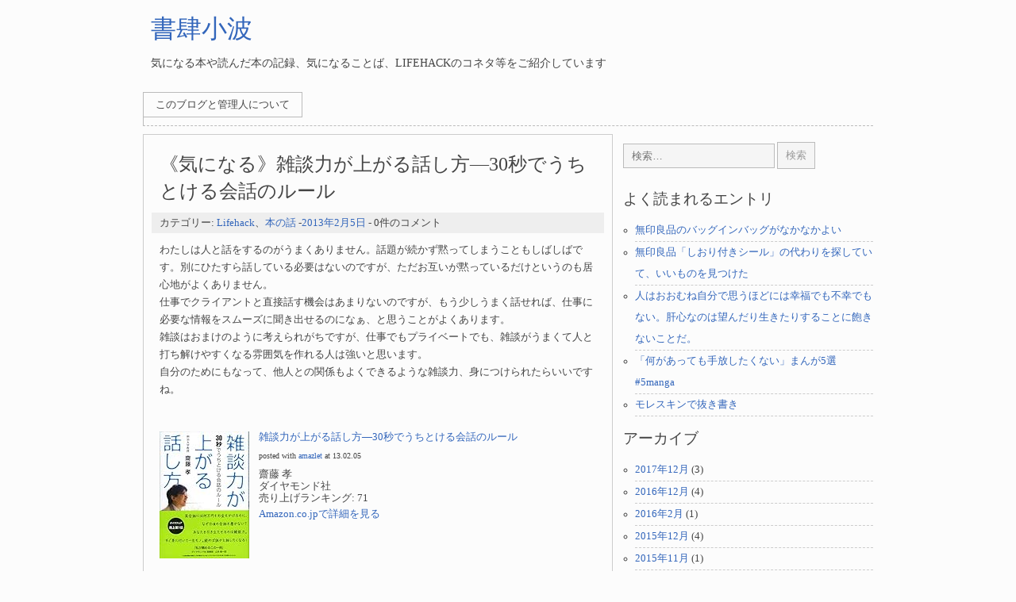

--- FILE ---
content_type: text/html; charset=UTF-8
request_url: https://sazanami.gekkoh.org/archives/2822
body_size: 37960
content:
<!DOCTYPE html>
<html lang="ja" class="no-js">
<head>
	<meta charset="UTF-8">
	<meta name="viewport" content="width=device-width">
	<link rel="profile" href="http://gmpg.org/xfn/11">
	<link rel="pingback" href="https://sazanami.gekkoh.org/xmlrpc.php">
	<!--[if lt IE 9]>
	<script src="https://sazanami.gekkoh.org/wp-content/themes/clean-simple-white/js/html5.js"></script>
	<![endif]-->
	<script>(function(){document.documentElement.className='js'})();</script>
	<title>《気になる》雑談力が上がる話し方—30秒でうちとける会話のルール &#8211; 書肆小波</title>
<meta name='robots' content='max-image-preview:large' />
<link rel="alternate" type="application/rss+xml" title="書肆小波 &raquo; フィード" href="https://sazanami.gekkoh.org/feed" />
<link rel="alternate" type="application/rss+xml" title="書肆小波 &raquo; コメントフィード" href="https://sazanami.gekkoh.org/comments/feed" />
<link rel="alternate" type="application/rss+xml" title="書肆小波 &raquo; 《気になる》雑談力が上がる話し方—30秒でうちとける会話のルール のコメントのフィード" href="https://sazanami.gekkoh.org/archives/2822/feed" />
<link rel="alternate" title="oEmbed (JSON)" type="application/json+oembed" href="https://sazanami.gekkoh.org/wp-json/oembed/1.0/embed?url=https%3A%2F%2Fsazanami.gekkoh.org%2Farchives%2F2822" />
<link rel="alternate" title="oEmbed (XML)" type="text/xml+oembed" href="https://sazanami.gekkoh.org/wp-json/oembed/1.0/embed?url=https%3A%2F%2Fsazanami.gekkoh.org%2Farchives%2F2822&#038;format=xml" />
		<!-- This site uses the Google Analytics by MonsterInsights plugin v9.11.1 - Using Analytics tracking - https://www.monsterinsights.com/ -->
		<!-- Note: MonsterInsights is not currently configured on this site. The site owner needs to authenticate with Google Analytics in the MonsterInsights settings panel. -->
					<!-- No tracking code set -->
				<!-- / Google Analytics by MonsterInsights -->
		<style id='wp-img-auto-sizes-contain-inline-css' type='text/css'>
img:is([sizes=auto i],[sizes^="auto," i]){contain-intrinsic-size:3000px 1500px}
/*# sourceURL=wp-img-auto-sizes-contain-inline-css */
</style>
<style id='wp-emoji-styles-inline-css' type='text/css'>

	img.wp-smiley, img.emoji {
		display: inline !important;
		border: none !important;
		box-shadow: none !important;
		height: 1em !important;
		width: 1em !important;
		margin: 0 0.07em !important;
		vertical-align: -0.1em !important;
		background: none !important;
		padding: 0 !important;
	}
/*# sourceURL=wp-emoji-styles-inline-css */
</style>
<style id='wp-block-library-inline-css' type='text/css'>
:root{--wp-block-synced-color:#7a00df;--wp-block-synced-color--rgb:122,0,223;--wp-bound-block-color:var(--wp-block-synced-color);--wp-editor-canvas-background:#ddd;--wp-admin-theme-color:#007cba;--wp-admin-theme-color--rgb:0,124,186;--wp-admin-theme-color-darker-10:#006ba1;--wp-admin-theme-color-darker-10--rgb:0,107,160.5;--wp-admin-theme-color-darker-20:#005a87;--wp-admin-theme-color-darker-20--rgb:0,90,135;--wp-admin-border-width-focus:2px}@media (min-resolution:192dpi){:root{--wp-admin-border-width-focus:1.5px}}.wp-element-button{cursor:pointer}:root .has-very-light-gray-background-color{background-color:#eee}:root .has-very-dark-gray-background-color{background-color:#313131}:root .has-very-light-gray-color{color:#eee}:root .has-very-dark-gray-color{color:#313131}:root .has-vivid-green-cyan-to-vivid-cyan-blue-gradient-background{background:linear-gradient(135deg,#00d084,#0693e3)}:root .has-purple-crush-gradient-background{background:linear-gradient(135deg,#34e2e4,#4721fb 50%,#ab1dfe)}:root .has-hazy-dawn-gradient-background{background:linear-gradient(135deg,#faaca8,#dad0ec)}:root .has-subdued-olive-gradient-background{background:linear-gradient(135deg,#fafae1,#67a671)}:root .has-atomic-cream-gradient-background{background:linear-gradient(135deg,#fdd79a,#004a59)}:root .has-nightshade-gradient-background{background:linear-gradient(135deg,#330968,#31cdcf)}:root .has-midnight-gradient-background{background:linear-gradient(135deg,#020381,#2874fc)}:root{--wp--preset--font-size--normal:16px;--wp--preset--font-size--huge:42px}.has-regular-font-size{font-size:1em}.has-larger-font-size{font-size:2.625em}.has-normal-font-size{font-size:var(--wp--preset--font-size--normal)}.has-huge-font-size{font-size:var(--wp--preset--font-size--huge)}.has-text-align-center{text-align:center}.has-text-align-left{text-align:left}.has-text-align-right{text-align:right}.has-fit-text{white-space:nowrap!important}#end-resizable-editor-section{display:none}.aligncenter{clear:both}.items-justified-left{justify-content:flex-start}.items-justified-center{justify-content:center}.items-justified-right{justify-content:flex-end}.items-justified-space-between{justify-content:space-between}.screen-reader-text{border:0;clip-path:inset(50%);height:1px;margin:-1px;overflow:hidden;padding:0;position:absolute;width:1px;word-wrap:normal!important}.screen-reader-text:focus{background-color:#ddd;clip-path:none;color:#444;display:block;font-size:1em;height:auto;left:5px;line-height:normal;padding:15px 23px 14px;text-decoration:none;top:5px;width:auto;z-index:100000}html :where(.has-border-color){border-style:solid}html :where([style*=border-top-color]){border-top-style:solid}html :where([style*=border-right-color]){border-right-style:solid}html :where([style*=border-bottom-color]){border-bottom-style:solid}html :where([style*=border-left-color]){border-left-style:solid}html :where([style*=border-width]){border-style:solid}html :where([style*=border-top-width]){border-top-style:solid}html :where([style*=border-right-width]){border-right-style:solid}html :where([style*=border-bottom-width]){border-bottom-style:solid}html :where([style*=border-left-width]){border-left-style:solid}html :where(img[class*=wp-image-]){height:auto;max-width:100%}:where(figure){margin:0 0 1em}html :where(.is-position-sticky){--wp-admin--admin-bar--position-offset:var(--wp-admin--admin-bar--height,0px)}@media screen and (max-width:600px){html :where(.is-position-sticky){--wp-admin--admin-bar--position-offset:0px}}

/*# sourceURL=wp-block-library-inline-css */
</style><style id='global-styles-inline-css' type='text/css'>
:root{--wp--preset--aspect-ratio--square: 1;--wp--preset--aspect-ratio--4-3: 4/3;--wp--preset--aspect-ratio--3-4: 3/4;--wp--preset--aspect-ratio--3-2: 3/2;--wp--preset--aspect-ratio--2-3: 2/3;--wp--preset--aspect-ratio--16-9: 16/9;--wp--preset--aspect-ratio--9-16: 9/16;--wp--preset--color--black: #000000;--wp--preset--color--cyan-bluish-gray: #abb8c3;--wp--preset--color--white: #ffffff;--wp--preset--color--pale-pink: #f78da7;--wp--preset--color--vivid-red: #cf2e2e;--wp--preset--color--luminous-vivid-orange: #ff6900;--wp--preset--color--luminous-vivid-amber: #fcb900;--wp--preset--color--light-green-cyan: #7bdcb5;--wp--preset--color--vivid-green-cyan: #00d084;--wp--preset--color--pale-cyan-blue: #8ed1fc;--wp--preset--color--vivid-cyan-blue: #0693e3;--wp--preset--color--vivid-purple: #9b51e0;--wp--preset--gradient--vivid-cyan-blue-to-vivid-purple: linear-gradient(135deg,rgb(6,147,227) 0%,rgb(155,81,224) 100%);--wp--preset--gradient--light-green-cyan-to-vivid-green-cyan: linear-gradient(135deg,rgb(122,220,180) 0%,rgb(0,208,130) 100%);--wp--preset--gradient--luminous-vivid-amber-to-luminous-vivid-orange: linear-gradient(135deg,rgb(252,185,0) 0%,rgb(255,105,0) 100%);--wp--preset--gradient--luminous-vivid-orange-to-vivid-red: linear-gradient(135deg,rgb(255,105,0) 0%,rgb(207,46,46) 100%);--wp--preset--gradient--very-light-gray-to-cyan-bluish-gray: linear-gradient(135deg,rgb(238,238,238) 0%,rgb(169,184,195) 100%);--wp--preset--gradient--cool-to-warm-spectrum: linear-gradient(135deg,rgb(74,234,220) 0%,rgb(151,120,209) 20%,rgb(207,42,186) 40%,rgb(238,44,130) 60%,rgb(251,105,98) 80%,rgb(254,248,76) 100%);--wp--preset--gradient--blush-light-purple: linear-gradient(135deg,rgb(255,206,236) 0%,rgb(152,150,240) 100%);--wp--preset--gradient--blush-bordeaux: linear-gradient(135deg,rgb(254,205,165) 0%,rgb(254,45,45) 50%,rgb(107,0,62) 100%);--wp--preset--gradient--luminous-dusk: linear-gradient(135deg,rgb(255,203,112) 0%,rgb(199,81,192) 50%,rgb(65,88,208) 100%);--wp--preset--gradient--pale-ocean: linear-gradient(135deg,rgb(255,245,203) 0%,rgb(182,227,212) 50%,rgb(51,167,181) 100%);--wp--preset--gradient--electric-grass: linear-gradient(135deg,rgb(202,248,128) 0%,rgb(113,206,126) 100%);--wp--preset--gradient--midnight: linear-gradient(135deg,rgb(2,3,129) 0%,rgb(40,116,252) 100%);--wp--preset--font-size--small: 13px;--wp--preset--font-size--medium: 20px;--wp--preset--font-size--large: 36px;--wp--preset--font-size--x-large: 42px;--wp--preset--spacing--20: 0.44rem;--wp--preset--spacing--30: 0.67rem;--wp--preset--spacing--40: 1rem;--wp--preset--spacing--50: 1.5rem;--wp--preset--spacing--60: 2.25rem;--wp--preset--spacing--70: 3.38rem;--wp--preset--spacing--80: 5.06rem;--wp--preset--shadow--natural: 6px 6px 9px rgba(0, 0, 0, 0.2);--wp--preset--shadow--deep: 12px 12px 50px rgba(0, 0, 0, 0.4);--wp--preset--shadow--sharp: 6px 6px 0px rgba(0, 0, 0, 0.2);--wp--preset--shadow--outlined: 6px 6px 0px -3px rgb(255, 255, 255), 6px 6px rgb(0, 0, 0);--wp--preset--shadow--crisp: 6px 6px 0px rgb(0, 0, 0);}:where(.is-layout-flex){gap: 0.5em;}:where(.is-layout-grid){gap: 0.5em;}body .is-layout-flex{display: flex;}.is-layout-flex{flex-wrap: wrap;align-items: center;}.is-layout-flex > :is(*, div){margin: 0;}body .is-layout-grid{display: grid;}.is-layout-grid > :is(*, div){margin: 0;}:where(.wp-block-columns.is-layout-flex){gap: 2em;}:where(.wp-block-columns.is-layout-grid){gap: 2em;}:where(.wp-block-post-template.is-layout-flex){gap: 1.25em;}:where(.wp-block-post-template.is-layout-grid){gap: 1.25em;}.has-black-color{color: var(--wp--preset--color--black) !important;}.has-cyan-bluish-gray-color{color: var(--wp--preset--color--cyan-bluish-gray) !important;}.has-white-color{color: var(--wp--preset--color--white) !important;}.has-pale-pink-color{color: var(--wp--preset--color--pale-pink) !important;}.has-vivid-red-color{color: var(--wp--preset--color--vivid-red) !important;}.has-luminous-vivid-orange-color{color: var(--wp--preset--color--luminous-vivid-orange) !important;}.has-luminous-vivid-amber-color{color: var(--wp--preset--color--luminous-vivid-amber) !important;}.has-light-green-cyan-color{color: var(--wp--preset--color--light-green-cyan) !important;}.has-vivid-green-cyan-color{color: var(--wp--preset--color--vivid-green-cyan) !important;}.has-pale-cyan-blue-color{color: var(--wp--preset--color--pale-cyan-blue) !important;}.has-vivid-cyan-blue-color{color: var(--wp--preset--color--vivid-cyan-blue) !important;}.has-vivid-purple-color{color: var(--wp--preset--color--vivid-purple) !important;}.has-black-background-color{background-color: var(--wp--preset--color--black) !important;}.has-cyan-bluish-gray-background-color{background-color: var(--wp--preset--color--cyan-bluish-gray) !important;}.has-white-background-color{background-color: var(--wp--preset--color--white) !important;}.has-pale-pink-background-color{background-color: var(--wp--preset--color--pale-pink) !important;}.has-vivid-red-background-color{background-color: var(--wp--preset--color--vivid-red) !important;}.has-luminous-vivid-orange-background-color{background-color: var(--wp--preset--color--luminous-vivid-orange) !important;}.has-luminous-vivid-amber-background-color{background-color: var(--wp--preset--color--luminous-vivid-amber) !important;}.has-light-green-cyan-background-color{background-color: var(--wp--preset--color--light-green-cyan) !important;}.has-vivid-green-cyan-background-color{background-color: var(--wp--preset--color--vivid-green-cyan) !important;}.has-pale-cyan-blue-background-color{background-color: var(--wp--preset--color--pale-cyan-blue) !important;}.has-vivid-cyan-blue-background-color{background-color: var(--wp--preset--color--vivid-cyan-blue) !important;}.has-vivid-purple-background-color{background-color: var(--wp--preset--color--vivid-purple) !important;}.has-black-border-color{border-color: var(--wp--preset--color--black) !important;}.has-cyan-bluish-gray-border-color{border-color: var(--wp--preset--color--cyan-bluish-gray) !important;}.has-white-border-color{border-color: var(--wp--preset--color--white) !important;}.has-pale-pink-border-color{border-color: var(--wp--preset--color--pale-pink) !important;}.has-vivid-red-border-color{border-color: var(--wp--preset--color--vivid-red) !important;}.has-luminous-vivid-orange-border-color{border-color: var(--wp--preset--color--luminous-vivid-orange) !important;}.has-luminous-vivid-amber-border-color{border-color: var(--wp--preset--color--luminous-vivid-amber) !important;}.has-light-green-cyan-border-color{border-color: var(--wp--preset--color--light-green-cyan) !important;}.has-vivid-green-cyan-border-color{border-color: var(--wp--preset--color--vivid-green-cyan) !important;}.has-pale-cyan-blue-border-color{border-color: var(--wp--preset--color--pale-cyan-blue) !important;}.has-vivid-cyan-blue-border-color{border-color: var(--wp--preset--color--vivid-cyan-blue) !important;}.has-vivid-purple-border-color{border-color: var(--wp--preset--color--vivid-purple) !important;}.has-vivid-cyan-blue-to-vivid-purple-gradient-background{background: var(--wp--preset--gradient--vivid-cyan-blue-to-vivid-purple) !important;}.has-light-green-cyan-to-vivid-green-cyan-gradient-background{background: var(--wp--preset--gradient--light-green-cyan-to-vivid-green-cyan) !important;}.has-luminous-vivid-amber-to-luminous-vivid-orange-gradient-background{background: var(--wp--preset--gradient--luminous-vivid-amber-to-luminous-vivid-orange) !important;}.has-luminous-vivid-orange-to-vivid-red-gradient-background{background: var(--wp--preset--gradient--luminous-vivid-orange-to-vivid-red) !important;}.has-very-light-gray-to-cyan-bluish-gray-gradient-background{background: var(--wp--preset--gradient--very-light-gray-to-cyan-bluish-gray) !important;}.has-cool-to-warm-spectrum-gradient-background{background: var(--wp--preset--gradient--cool-to-warm-spectrum) !important;}.has-blush-light-purple-gradient-background{background: var(--wp--preset--gradient--blush-light-purple) !important;}.has-blush-bordeaux-gradient-background{background: var(--wp--preset--gradient--blush-bordeaux) !important;}.has-luminous-dusk-gradient-background{background: var(--wp--preset--gradient--luminous-dusk) !important;}.has-pale-ocean-gradient-background{background: var(--wp--preset--gradient--pale-ocean) !important;}.has-electric-grass-gradient-background{background: var(--wp--preset--gradient--electric-grass) !important;}.has-midnight-gradient-background{background: var(--wp--preset--gradient--midnight) !important;}.has-small-font-size{font-size: var(--wp--preset--font-size--small) !important;}.has-medium-font-size{font-size: var(--wp--preset--font-size--medium) !important;}.has-large-font-size{font-size: var(--wp--preset--font-size--large) !important;}.has-x-large-font-size{font-size: var(--wp--preset--font-size--x-large) !important;}
/*# sourceURL=global-styles-inline-css */
</style>

<style id='classic-theme-styles-inline-css' type='text/css'>
/*! This file is auto-generated */
.wp-block-button__link{color:#fff;background-color:#32373c;border-radius:9999px;box-shadow:none;text-decoration:none;padding:calc(.667em + 2px) calc(1.333em + 2px);font-size:1.125em}.wp-block-file__button{background:#32373c;color:#fff;text-decoration:none}
/*# sourceURL=/wp-includes/css/classic-themes.min.css */
</style>
<link rel='stylesheet' id='cleansimplewhite-style-css' href='https://sazanami.gekkoh.org/wp-content/themes/clean-simple-white/style.css?ver=1.4.2' type='text/css' media='all' />
<link rel="https://api.w.org/" href="https://sazanami.gekkoh.org/wp-json/" /><link rel="alternate" title="JSON" type="application/json" href="https://sazanami.gekkoh.org/wp-json/wp/v2/posts/2822" /><link rel="EditURI" type="application/rsd+xml" title="RSD" href="https://sazanami.gekkoh.org/xmlrpc.php?rsd" />
<meta name="generator" content="WordPress 6.9" />
<link rel="canonical" href="https://sazanami.gekkoh.org/archives/2822" />
<link rel='shortlink' href='https://sazanami.gekkoh.org/?p=2822' />
	<style>
	/*#main-content {
		float: right;
	}
	#sidebar {
		float: left;
		margin: 10px 0 10px 10px;
	}*/
	</style>
		<style>
	
	#header a:link,
	#header a:visited {
		color:  !important;
	}
	#header div {
		color:  !important;
	}
	
		
		
	</style>
			<style type="text/css" id="wp-custom-css">
			.link-box{border:1px solid #e1e1e1;padding:10px;display:flex;margin:30px}.link-box:hover{background-color:#f3f3f3;-webkit-transition:background-color .35s;transition:background-color .35s}.img-box{width:25%;float:left}.img-box div{min-height:170px;background-size:cover;background-position:center center}.text-box{width:75%;float:left;padding-left:20px;line-height:1.7;margin:0}.text-box .title{font-size:18px;font-weight:600;color:#428bca;padding:0;margin:0}.text-box .description{font-size:15px;color:#333;padding:0}@media only screen and (max-width:479px){.img-box div{min-height:80px}.text-box{margin-left:10px;line-height:1.5}.text-box .title{font-size:13px;margin:0}.text-box .description{font-size:11px;margin-top:5px}}		</style>
		</head>
<body class="wp-singular post-template-default single single-post postid-2822 single-format-standard wp-theme-clean-simple-white">
	<div id="container">
		<div id="header">
			<h1 id="header-title"><a href="https://sazanami.gekkoh.org/">書肆小波</a></h1>
			<div id="header-description">気になる本や読んだ本の記録、気になることば、lifehackのコネタ等をご紹介しています</div>
		</div><!-- #header -->
		
		<div id="head-nav">
			<div class="menu"><ul>
<li class="page_item page-item-2"><a href="https://sazanami.gekkoh.org/about">このブログと管理人について</a></li>
</ul></div>
			<div class="clear"></div>
		</div><!-- #head-nav -->
		
		<div id="main-content">	<div id="post-2822" class="post-2822 post type-post status-publish format-standard hentry category-lifehack category-8 tag-53 tag-12">
	<h2>《気になる》雑談力が上がる話し方—30秒でうちとける会話のルール</h2>			<div class="post-meta">
			カテゴリー: <a href="https://sazanami.gekkoh.org/archives/category/lifehack" rel="category tag">Lifehack</a>、<a href="https://sazanami.gekkoh.org/archives/category/%e6%9c%ac%e3%81%ae%e8%a9%b1" rel="category tag">本の話</a> -<a href="https://sazanami.gekkoh.org/archives/2822">2013年2月5日</a> - 0件のコメント		</div>
		<p>わたしは人と話をするのがうまくありません。話題が続かず黙ってしまうこともしばしばです。別にひたすら話している必要はないのですが、ただお互いが黙っているだけというのも居心地がよくありません。<br />
仕事でクライアントと直接話す機会はあまりないのですが、もう少しうまく話せれば、仕事に必要な情報をスムーズに聞き出せるのになぁ、と思うことがよくあります。<br />
雑談はおまけのように考えられがちですが、仕事でもプライベートでも、雑談がうまくて人と打ち解けやすくなる雰囲気を作れる人は強いと思います。<br />
自分のためにもなって、他人との関係もよくできるような雑談力、身につけられたらいいですね。</p>
<p>　</p>
<div class="amazlet-box" style="margin-bottom:0px">
<div class="amazlet-image" style="float:left;margin:0px 12px 1px 0px"><a href="http://www.amazon.co.jp/exec/obidos/ASIN/4478011311/sazanami0d-22/ref=nosim/" name="amazletlink" target="_blank"><img decoding="async" src="http://ecx.images-amazon.com/images/I/51lHovIIgnL._SL160_.jpg" alt="雑談力が上がる話し方—30秒でうちとける会話のルール" style="border: none" /></a></div>
<div class="amazlet-info" style="line-height:120%;margin-bottom: 10px">
<div class="amazlet-name" style="margin-bottom:10px;line-height:120%"><a href="http://www.amazon.co.jp/exec/obidos/ASIN/4478011311/sazanami0d-22/ref=nosim/" name="amazletlink" target="_blank">雑談力が上がる話し方—30秒でうちとける会話のルール</a></p>
<div class="amazlet-powered-date" style="font-size:80%;margin-top:5px;line-height:120%">posted with <a href="http://www.amazlet.com/" title="amazlet" target="_blank">amazlet</a> at 13.02.05</div>
</div>
<div class="amazlet-detail">齋藤 孝 <br />ダイヤモンド社 <br />売り上げランキング: 71</div>
<div class="amazlet-sub-info" style="float: left">
<div class="amazlet-link" style="margin-top: 5px"><a href="http://www.amazon.co.jp/exec/obidos/ASIN/4478011311/sazanami0d-22/ref=nosim/" name="amazletlink" target="_blank">Amazon.co.jpで詳細を見る</a></div>
</div>
</div>
<div class="amazlet-footer" style="clear: left"></div>
</div>
<p>　</p>
<div style=""><div style="display:inline;"><iframe src="https://www.facebook.com/plugins/like.php?href=https%3A%2F%2Fsazanami.gekkoh.org%2Farchives%2F2822&amp;send=false&amp;layout=button_count&amp;width=120&amp;show_faces=false&amp;action=like&amp;colorscheme=light&amp;font&amp;height=21" scrolling="no" frameborder="0" style="border:none; overflow:hidden; width:120px; height:21px;" allowTransparency="true"></iframe></div><div style="display:inline;"><a href="https://twitter.com/share?url=https%3A%2F%2Fsazanami.gekkoh.org%2Farchives%2F2822" class="twitter-share-button" data-count="horizontal">ツイート</a><script type="text/javascript" src="https://platform.twitter.com/widgets.js"></script></div></div><div>タグ : <span><a href="https://sazanami.gekkoh.org/archives/tag/%e6%b0%97%e3%81%ab%e3%81%aa%e3%82%8b%e6%9c%ac" rel="tag">気になる本</a>、<a href="https://sazanami.gekkoh.org/archives/tag/%e8%87%aa%e5%b7%b1%e5%95%93%e7%99%ba" rel="tag">自己啓発</a></span></div></div><!-- #post-### -->
<div class="clear post-spt"></div>			<div id="comments">
	<h3 id="comments-title">
	&ldquo;《気になる》雑談力が上がる話し方—30秒でうちとける会話のルール&rdquo; への0件のフィードバック	</h3>
			
		
		<div id="respond" class="comment-respond">
		<h3 id="reply-title" class="comment-reply-title">コメントを残す</h3><form action="https://sazanami.gekkoh.org/wp-comments-post.php" method="post" id="commentform" class="comment-form"><p class="comment-notes"><span id="email-notes">メールアドレスが公開されることはありません。</span> <span class="required-field-message"><span class="required">※</span> が付いている欄は必須項目です</span></p><p class="comment-form-comment"><label for="comment">コメント <span class="required">※</span></label> <textarea id="comment" name="comment" cols="45" rows="8" maxlength="65525" required></textarea></p><p class="comment-form-author"><label for="author">名前 <span class="required">※</span></label> <input id="author" name="author" type="text" value="" size="30" maxlength="245" autocomplete="name" required /></p>
<p class="comment-form-email"><label for="email">メール <span class="required">※</span></label> <input id="email" name="email" type="email" value="" size="30" maxlength="100" aria-describedby="email-notes" autocomplete="email" required /></p>
<p class="comment-form-url"><label for="url">サイト</label> <input id="url" name="url" type="url" value="" size="30" maxlength="200" autocomplete="url" /></p>
<p class="comment-form-cookies-consent"><input id="wp-comment-cookies-consent" name="wp-comment-cookies-consent" type="checkbox" value="yes" /> <label for="wp-comment-cookies-consent">次回のコメントで使用するためブラウザーに自分の名前、メールアドレス、サイトを保存する。</label></p>
<p class="form-submit"><input name="submit" type="submit" id="submit" class="submit" value="コメントを送信" /> <input type='hidden' name='comment_post_ID' value='2822' id='comment_post_ID' />
<input type='hidden' name='comment_parent' id='comment_parent' value='0' />
</p><p style="display: none;"><input type="hidden" id="akismet_comment_nonce" name="akismet_comment_nonce" value="5d5b9be484" /></p><p style="display: none !important;" class="akismet-fields-container" data-prefix="ak_"><label>&#916;<textarea name="ak_hp_textarea" cols="45" rows="8" maxlength="100"></textarea></label><input type="hidden" id="ak_js_1" name="ak_js" value="218"/><script>document.getElementById( "ak_js_1" ).setAttribute( "value", ( new Date() ).getTime() );</script></p></form>	</div><!-- #respond -->
	</div><!-- #comments -->		
	<nav class="navigation post-navigation" aria-label="投稿">
		<h2 class="screen-reader-text">投稿ナビゲーション</h2>
		<div class="nav-links"><div class="nav-previous"><a href="https://sazanami.gekkoh.org/archives/2816" rel="prev">メディアマーカーの登録件数が4000件を超えました</a></div><div class="nav-next"><a href="https://sazanami.gekkoh.org/archives/2825" rel="next">《気になる》火葬人</a></div></div>
	</nav></div><!-- #main-content -->

<div id="sidebar">
			<div id="search-6" class="widget widget_search"><form role="search" method="get" class="search-form" action="https://sazanami.gekkoh.org/">
				<label>
					<span class="screen-reader-text">検索:</span>
					<input type="search" class="search-field" placeholder="検索&hellip;" value="" name="s" />
				</label>
				<input type="submit" class="search-submit" value="検索" />
			</form></div><div id="popular-posts" class="widget widget_rrm_popular_posts"><h4>よく読まれるエントリ</h4><ul><li><a href="https://sazanami.gekkoh.org/archives/1006" rel="bookmark" title="2011年4月16日">無印良品のバッグインバッグがなかなかよい</a></li>

<li><a href="https://sazanami.gekkoh.org/archives/2347" rel="bookmark" title="2012年9月14日">無印良品「しおり付きシール」の代わりを探していて、いいものを見つけた</a></li>

<li><a href="https://sazanami.gekkoh.org/archives/2049" rel="bookmark" title="2012年6月22日">人はおおむね自分で思うほどには幸福でも不幸でもない。肝心なのは望んだり生きたりすることに飽きないことだ。</a></li>

<li><a href="https://sazanami.gekkoh.org/archives/1842" rel="bookmark" title="2012年3月3日">「何があっても手放したくない」まんが5選 #5manga</a></li>

<li><a href="https://sazanami.gekkoh.org/archives/711" rel="bookmark" title="2011年1月3日">モレスキンで抜き書き</a></li>
</ul><!-- popular Posts took 21.006 ms --></div><div id="archives-8" class="widget widget_archive"><h4>アーカイブ</h4>
			<ul>
					<li><a href='https://sazanami.gekkoh.org/archives/date/2017/12'>2017年12月</a>&nbsp;(3)</li>
	<li><a href='https://sazanami.gekkoh.org/archives/date/2016/12'>2016年12月</a>&nbsp;(4)</li>
	<li><a href='https://sazanami.gekkoh.org/archives/date/2016/02'>2016年2月</a>&nbsp;(1)</li>
	<li><a href='https://sazanami.gekkoh.org/archives/date/2015/12'>2015年12月</a>&nbsp;(4)</li>
	<li><a href='https://sazanami.gekkoh.org/archives/date/2015/11'>2015年11月</a>&nbsp;(1)</li>
	<li><a href='https://sazanami.gekkoh.org/archives/date/2015/10'>2015年10月</a>&nbsp;(1)</li>
	<li><a href='https://sazanami.gekkoh.org/archives/date/2015/07'>2015年7月</a>&nbsp;(1)</li>
	<li><a href='https://sazanami.gekkoh.org/archives/date/2015/04'>2015年4月</a>&nbsp;(1)</li>
	<li><a href='https://sazanami.gekkoh.org/archives/date/2015/03'>2015年3月</a>&nbsp;(3)</li>
	<li><a href='https://sazanami.gekkoh.org/archives/date/2014/12'>2014年12月</a>&nbsp;(4)</li>
	<li><a href='https://sazanami.gekkoh.org/archives/date/2014/11'>2014年11月</a>&nbsp;(2)</li>
	<li><a href='https://sazanami.gekkoh.org/archives/date/2014/10'>2014年10月</a>&nbsp;(23)</li>
	<li><a href='https://sazanami.gekkoh.org/archives/date/2014/09'>2014年9月</a>&nbsp;(22)</li>
	<li><a href='https://sazanami.gekkoh.org/archives/date/2014/08'>2014年8月</a>&nbsp;(21)</li>
	<li><a href='https://sazanami.gekkoh.org/archives/date/2014/07'>2014年7月</a>&nbsp;(23)</li>
	<li><a href='https://sazanami.gekkoh.org/archives/date/2014/06'>2014年6月</a>&nbsp;(20)</li>
	<li><a href='https://sazanami.gekkoh.org/archives/date/2014/05'>2014年5月</a>&nbsp;(21)</li>
	<li><a href='https://sazanami.gekkoh.org/archives/date/2014/04'>2014年4月</a>&nbsp;(13)</li>
	<li><a href='https://sazanami.gekkoh.org/archives/date/2014/03'>2014年3月</a>&nbsp;(19)</li>
	<li><a href='https://sazanami.gekkoh.org/archives/date/2014/02'>2014年2月</a>&nbsp;(20)</li>
	<li><a href='https://sazanami.gekkoh.org/archives/date/2014/01'>2014年1月</a>&nbsp;(23)</li>
	<li><a href='https://sazanami.gekkoh.org/archives/date/2013/12'>2013年12月</a>&nbsp;(21)</li>
	<li><a href='https://sazanami.gekkoh.org/archives/date/2013/11'>2013年11月</a>&nbsp;(21)</li>
	<li><a href='https://sazanami.gekkoh.org/archives/date/2013/10'>2013年10月</a>&nbsp;(23)</li>
	<li><a href='https://sazanami.gekkoh.org/archives/date/2013/09'>2013年9月</a>&nbsp;(21)</li>
	<li><a href='https://sazanami.gekkoh.org/archives/date/2013/08'>2013年8月</a>&nbsp;(22)</li>
	<li><a href='https://sazanami.gekkoh.org/archives/date/2013/07'>2013年7月</a>&nbsp;(24)</li>
	<li><a href='https://sazanami.gekkoh.org/archives/date/2013/06'>2013年6月</a>&nbsp;(10)</li>
	<li><a href='https://sazanami.gekkoh.org/archives/date/2013/05'>2013年5月</a>&nbsp;(22)</li>
	<li><a href='https://sazanami.gekkoh.org/archives/date/2013/04'>2013年4月</a>&nbsp;(22)</li>
	<li><a href='https://sazanami.gekkoh.org/archives/date/2013/03'>2013年3月</a>&nbsp;(21)</li>
	<li><a href='https://sazanami.gekkoh.org/archives/date/2013/02'>2013年2月</a>&nbsp;(20)</li>
	<li><a href='https://sazanami.gekkoh.org/archives/date/2013/01'>2013年1月</a>&nbsp;(23)</li>
	<li><a href='https://sazanami.gekkoh.org/archives/date/2012/12'>2012年12月</a>&nbsp;(21)</li>
	<li><a href='https://sazanami.gekkoh.org/archives/date/2012/11'>2012年11月</a>&nbsp;(22)</li>
	<li><a href='https://sazanami.gekkoh.org/archives/date/2012/10'>2012年10月</a>&nbsp;(23)</li>
	<li><a href='https://sazanami.gekkoh.org/archives/date/2012/09'>2012年9月</a>&nbsp;(20)</li>
	<li><a href='https://sazanami.gekkoh.org/archives/date/2012/08'>2012年8月</a>&nbsp;(23)</li>
	<li><a href='https://sazanami.gekkoh.org/archives/date/2012/07'>2012年7月</a>&nbsp;(22)</li>
	<li><a href='https://sazanami.gekkoh.org/archives/date/2012/06'>2012年6月</a>&nbsp;(21)</li>
	<li><a href='https://sazanami.gekkoh.org/archives/date/2012/03'>2012年3月</a>&nbsp;(9)</li>
	<li><a href='https://sazanami.gekkoh.org/archives/date/2012/02'>2012年2月</a>&nbsp;(9)</li>
	<li><a href='https://sazanami.gekkoh.org/archives/date/2012/01'>2012年1月</a>&nbsp;(9)</li>
	<li><a href='https://sazanami.gekkoh.org/archives/date/2011/12'>2011年12月</a>&nbsp;(8)</li>
	<li><a href='https://sazanami.gekkoh.org/archives/date/2011/11'>2011年11月</a>&nbsp;(9)</li>
	<li><a href='https://sazanami.gekkoh.org/archives/date/2011/10'>2011年10月</a>&nbsp;(9)</li>
	<li><a href='https://sazanami.gekkoh.org/archives/date/2011/09'>2011年9月</a>&nbsp;(6)</li>
	<li><a href='https://sazanami.gekkoh.org/archives/date/2011/08'>2011年8月</a>&nbsp;(8)</li>
	<li><a href='https://sazanami.gekkoh.org/archives/date/2011/07'>2011年7月</a>&nbsp;(10)</li>
	<li><a href='https://sazanami.gekkoh.org/archives/date/2011/06'>2011年6月</a>&nbsp;(9)</li>
	<li><a href='https://sazanami.gekkoh.org/archives/date/2011/05'>2011年5月</a>&nbsp;(8)</li>
	<li><a href='https://sazanami.gekkoh.org/archives/date/2011/04'>2011年4月</a>&nbsp;(10)</li>
	<li><a href='https://sazanami.gekkoh.org/archives/date/2011/03'>2011年3月</a>&nbsp;(10)</li>
	<li><a href='https://sazanami.gekkoh.org/archives/date/2011/02'>2011年2月</a>&nbsp;(11)</li>
	<li><a href='https://sazanami.gekkoh.org/archives/date/2011/01'>2011年1月</a>&nbsp;(9)</li>
	<li><a href='https://sazanami.gekkoh.org/archives/date/2010/12'>2010年12月</a>&nbsp;(11)</li>
	<li><a href='https://sazanami.gekkoh.org/archives/date/2010/11'>2010年11月</a>&nbsp;(9)</li>
	<li><a href='https://sazanami.gekkoh.org/archives/date/2010/10'>2010年10月</a>&nbsp;(9)</li>
	<li><a href='https://sazanami.gekkoh.org/archives/date/2010/09'>2010年9月</a>&nbsp;(11)</li>
	<li><a href='https://sazanami.gekkoh.org/archives/date/2010/08'>2010年8月</a>&nbsp;(7)</li>
	<li><a href='https://sazanami.gekkoh.org/archives/date/2010/07'>2010年7月</a>&nbsp;(5)</li>
	<li><a href='https://sazanami.gekkoh.org/archives/date/2010/06'>2010年6月</a>&nbsp;(7)</li>
	<li><a href='https://sazanami.gekkoh.org/archives/date/2010/05'>2010年5月</a>&nbsp;(6)</li>
	<li><a href='https://sazanami.gekkoh.org/archives/date/2010/04'>2010年4月</a>&nbsp;(5)</li>
	<li><a href='https://sazanami.gekkoh.org/archives/date/2010/03'>2010年3月</a>&nbsp;(3)</li>
	<li><a href='https://sazanami.gekkoh.org/archives/date/2010/02'>2010年2月</a>&nbsp;(6)</li>
	<li><a href='https://sazanami.gekkoh.org/archives/date/2010/01'>2010年1月</a>&nbsp;(10)</li>
			</ul>

			</div>	</div><!-- #sidebar --><div class="clear"></div>

<div id="footer">
	<div id="foot-1">
			</div><!-- #foot-1 -->
	
	<div id="foot-right">
		<div id="foot-2">
					</div><!-- #foot-2 -->
		
		<div id="foot-3">
					</div><!-- #foot-3 -->
		<div class="clear"></div>
	</div><!-- #foot-right -->
	<div class="clear"></div>
</div><!-- #footer -->

<div id="footer-credit">
			Copyright &copy; 2026 <a href="https://sazanami.gekkoh.org/">書肆小波</a>. <a href="https://sazanami.gekkoh.org/feed">投稿 (RSS)</a>.
		<br>気になる本や読んだ本の記録、気になることば、lifehackのコネタ等をご紹介しています		<hr>
	<a href="http://mazznoer.web.id/">Clean Simple White Theme by Mazznoer |</a>
	<a href="https://wordpress.org/">Powered by WordPress</a>
</div><!-- #footer-credit -->

</div><!-- #container -->
<script type="speculationrules">
{"prefetch":[{"source":"document","where":{"and":[{"href_matches":"/*"},{"not":{"href_matches":["/wp-*.php","/wp-admin/*","/wp-content/uploads/*","/wp-content/*","/wp-content/plugins/*","/wp-content/themes/clean-simple-white/*","/*\\?(.+)"]}},{"not":{"selector_matches":"a[rel~=\"nofollow\"]"}},{"not":{"selector_matches":".no-prefetch, .no-prefetch a"}}]},"eagerness":"conservative"}]}
</script>
<script defer type="text/javascript" src="https://sazanami.gekkoh.org/wp-content/plugins/akismet/_inc/akismet-frontend.js?ver=1763000662" id="akismet-frontend-js"></script>
<script id="wp-emoji-settings" type="application/json">
{"baseUrl":"https://s.w.org/images/core/emoji/17.0.2/72x72/","ext":".png","svgUrl":"https://s.w.org/images/core/emoji/17.0.2/svg/","svgExt":".svg","source":{"concatemoji":"https://sazanami.gekkoh.org/wp-includes/js/wp-emoji-release.min.js?ver=6.9"}}
</script>
<script type="module">
/* <![CDATA[ */
/*! This file is auto-generated */
const a=JSON.parse(document.getElementById("wp-emoji-settings").textContent),o=(window._wpemojiSettings=a,"wpEmojiSettingsSupports"),s=["flag","emoji"];function i(e){try{var t={supportTests:e,timestamp:(new Date).valueOf()};sessionStorage.setItem(o,JSON.stringify(t))}catch(e){}}function c(e,t,n){e.clearRect(0,0,e.canvas.width,e.canvas.height),e.fillText(t,0,0);t=new Uint32Array(e.getImageData(0,0,e.canvas.width,e.canvas.height).data);e.clearRect(0,0,e.canvas.width,e.canvas.height),e.fillText(n,0,0);const a=new Uint32Array(e.getImageData(0,0,e.canvas.width,e.canvas.height).data);return t.every((e,t)=>e===a[t])}function p(e,t){e.clearRect(0,0,e.canvas.width,e.canvas.height),e.fillText(t,0,0);var n=e.getImageData(16,16,1,1);for(let e=0;e<n.data.length;e++)if(0!==n.data[e])return!1;return!0}function u(e,t,n,a){switch(t){case"flag":return n(e,"\ud83c\udff3\ufe0f\u200d\u26a7\ufe0f","\ud83c\udff3\ufe0f\u200b\u26a7\ufe0f")?!1:!n(e,"\ud83c\udde8\ud83c\uddf6","\ud83c\udde8\u200b\ud83c\uddf6")&&!n(e,"\ud83c\udff4\udb40\udc67\udb40\udc62\udb40\udc65\udb40\udc6e\udb40\udc67\udb40\udc7f","\ud83c\udff4\u200b\udb40\udc67\u200b\udb40\udc62\u200b\udb40\udc65\u200b\udb40\udc6e\u200b\udb40\udc67\u200b\udb40\udc7f");case"emoji":return!a(e,"\ud83e\u1fac8")}return!1}function f(e,t,n,a){let r;const o=(r="undefined"!=typeof WorkerGlobalScope&&self instanceof WorkerGlobalScope?new OffscreenCanvas(300,150):document.createElement("canvas")).getContext("2d",{willReadFrequently:!0}),s=(o.textBaseline="top",o.font="600 32px Arial",{});return e.forEach(e=>{s[e]=t(o,e,n,a)}),s}function r(e){var t=document.createElement("script");t.src=e,t.defer=!0,document.head.appendChild(t)}a.supports={everything:!0,everythingExceptFlag:!0},new Promise(t=>{let n=function(){try{var e=JSON.parse(sessionStorage.getItem(o));if("object"==typeof e&&"number"==typeof e.timestamp&&(new Date).valueOf()<e.timestamp+604800&&"object"==typeof e.supportTests)return e.supportTests}catch(e){}return null}();if(!n){if("undefined"!=typeof Worker&&"undefined"!=typeof OffscreenCanvas&&"undefined"!=typeof URL&&URL.createObjectURL&&"undefined"!=typeof Blob)try{var e="postMessage("+f.toString()+"("+[JSON.stringify(s),u.toString(),c.toString(),p.toString()].join(",")+"));",a=new Blob([e],{type:"text/javascript"});const r=new Worker(URL.createObjectURL(a),{name:"wpTestEmojiSupports"});return void(r.onmessage=e=>{i(n=e.data),r.terminate(),t(n)})}catch(e){}i(n=f(s,u,c,p))}t(n)}).then(e=>{for(const n in e)a.supports[n]=e[n],a.supports.everything=a.supports.everything&&a.supports[n],"flag"!==n&&(a.supports.everythingExceptFlag=a.supports.everythingExceptFlag&&a.supports[n]);var t;a.supports.everythingExceptFlag=a.supports.everythingExceptFlag&&!a.supports.flag,a.supports.everything||((t=a.source||{}).concatemoji?r(t.concatemoji):t.wpemoji&&t.twemoji&&(r(t.twemoji),r(t.wpemoji)))});
//# sourceURL=https://sazanami.gekkoh.org/wp-includes/js/wp-emoji-loader.min.js
/* ]]> */
</script>
</body>
</html>